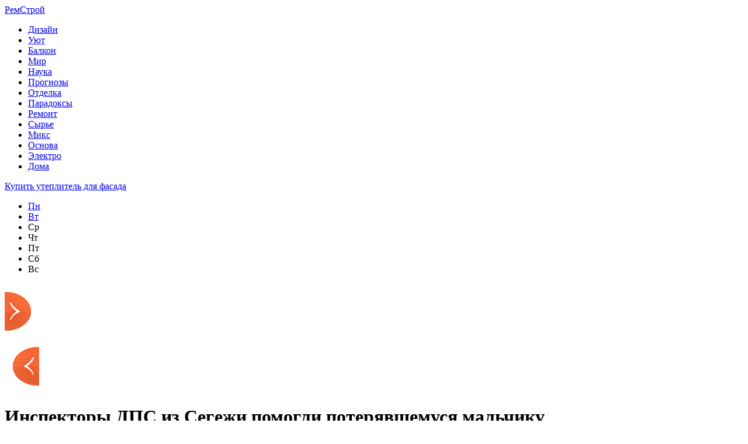

--- FILE ---
content_type: text/html; charset=UTF-8
request_url: http://www.ap7.ru/miks/inspektory-dps-iz-segezhi-pomogli-poteryavshemusya-malchiku.html
body_size: 8060
content:
<!DOCTYPE html PUBLIC "-//W3C//DTD XHTML 1.0 Transitional//EN" "http://www.w3.org/TR/xhtml1/DTD/xhtml1-transitional.dtd">
<html xmlns="http://www.w3.org/1999/xhtml">
<head>
<meta http-equiv="Content-Type" content="text/html; charset=utf-8" />

<title>Инспекторы ДПС из Сегежи помогли потерявшемуся мальчику</title>
<meta name="description" content="Лейтенант Сергей Щербаков и младший лейтенант Максим Алексеенко из Сегежи помогли добраться домой потерявшемуся мальчику. Подробности происшествия приводит пресс-служба МВД Карелии. Как выяснилось, инспекторы ДПС ехали по маршруту патрулирования и заметили на обочине объездной дороги ребенка лет пяти-шести. Взрослых рядом не оказалось, а ребенок плакал и явно был растерян." />

<link rel="Shortcut Icon" href="http://www.ap7.ru/favicon.png" type="image/x-icon" />
<link rel="alternate" type="application/rss+xml" title="РемСтрой - RSS" href="http://www.ap7.ru/feed/" />
<link rel="stylesheet" href="http://www.ap7.ru/wp-content/themes/stroyka/style.css" type="text/css" />
<script src="//ajax.googleapis.com/ajax/libs/jquery/2.1.4/jquery.min.js"></script>
<link href='http://fonts.googleapis.com/css?family=Cuprum:400,400italic&subset=cyrillic' rel='stylesheet' type='text/css'>
<link href='http://fonts.googleapis.com/css?family=Open+Sans+Condensed:300,700,300italic&subset=latin,cyrillic' rel='stylesheet' type='text/css'><meta name='robots' content='max-image-preview:large' />
<style id='classic-theme-styles-inline-css' type='text/css'>
/*! This file is auto-generated */
.wp-block-button__link{color:#fff;background-color:#32373c;border-radius:9999px;box-shadow:none;text-decoration:none;padding:calc(.667em + 2px) calc(1.333em + 2px);font-size:1.125em}.wp-block-file__button{background:#32373c;color:#fff;text-decoration:none}
</style>
<style id='global-styles-inline-css' type='text/css'>
body{--wp--preset--color--black: #000000;--wp--preset--color--cyan-bluish-gray: #abb8c3;--wp--preset--color--white: #ffffff;--wp--preset--color--pale-pink: #f78da7;--wp--preset--color--vivid-red: #cf2e2e;--wp--preset--color--luminous-vivid-orange: #ff6900;--wp--preset--color--luminous-vivid-amber: #fcb900;--wp--preset--color--light-green-cyan: #7bdcb5;--wp--preset--color--vivid-green-cyan: #00d084;--wp--preset--color--pale-cyan-blue: #8ed1fc;--wp--preset--color--vivid-cyan-blue: #0693e3;--wp--preset--color--vivid-purple: #9b51e0;--wp--preset--gradient--vivid-cyan-blue-to-vivid-purple: linear-gradient(135deg,rgba(6,147,227,1) 0%,rgb(155,81,224) 100%);--wp--preset--gradient--light-green-cyan-to-vivid-green-cyan: linear-gradient(135deg,rgb(122,220,180) 0%,rgb(0,208,130) 100%);--wp--preset--gradient--luminous-vivid-amber-to-luminous-vivid-orange: linear-gradient(135deg,rgba(252,185,0,1) 0%,rgba(255,105,0,1) 100%);--wp--preset--gradient--luminous-vivid-orange-to-vivid-red: linear-gradient(135deg,rgba(255,105,0,1) 0%,rgb(207,46,46) 100%);--wp--preset--gradient--very-light-gray-to-cyan-bluish-gray: linear-gradient(135deg,rgb(238,238,238) 0%,rgb(169,184,195) 100%);--wp--preset--gradient--cool-to-warm-spectrum: linear-gradient(135deg,rgb(74,234,220) 0%,rgb(151,120,209) 20%,rgb(207,42,186) 40%,rgb(238,44,130) 60%,rgb(251,105,98) 80%,rgb(254,248,76) 100%);--wp--preset--gradient--blush-light-purple: linear-gradient(135deg,rgb(255,206,236) 0%,rgb(152,150,240) 100%);--wp--preset--gradient--blush-bordeaux: linear-gradient(135deg,rgb(254,205,165) 0%,rgb(254,45,45) 50%,rgb(107,0,62) 100%);--wp--preset--gradient--luminous-dusk: linear-gradient(135deg,rgb(255,203,112) 0%,rgb(199,81,192) 50%,rgb(65,88,208) 100%);--wp--preset--gradient--pale-ocean: linear-gradient(135deg,rgb(255,245,203) 0%,rgb(182,227,212) 50%,rgb(51,167,181) 100%);--wp--preset--gradient--electric-grass: linear-gradient(135deg,rgb(202,248,128) 0%,rgb(113,206,126) 100%);--wp--preset--gradient--midnight: linear-gradient(135deg,rgb(2,3,129) 0%,rgb(40,116,252) 100%);--wp--preset--font-size--small: 13px;--wp--preset--font-size--medium: 20px;--wp--preset--font-size--large: 36px;--wp--preset--font-size--x-large: 42px;--wp--preset--spacing--20: 0.44rem;--wp--preset--spacing--30: 0.67rem;--wp--preset--spacing--40: 1rem;--wp--preset--spacing--50: 1.5rem;--wp--preset--spacing--60: 2.25rem;--wp--preset--spacing--70: 3.38rem;--wp--preset--spacing--80: 5.06rem;--wp--preset--shadow--natural: 6px 6px 9px rgba(0, 0, 0, 0.2);--wp--preset--shadow--deep: 12px 12px 50px rgba(0, 0, 0, 0.4);--wp--preset--shadow--sharp: 6px 6px 0px rgba(0, 0, 0, 0.2);--wp--preset--shadow--outlined: 6px 6px 0px -3px rgba(255, 255, 255, 1), 6px 6px rgba(0, 0, 0, 1);--wp--preset--shadow--crisp: 6px 6px 0px rgba(0, 0, 0, 1);}:where(.is-layout-flex){gap: 0.5em;}:where(.is-layout-grid){gap: 0.5em;}body .is-layout-flex{display: flex;}body .is-layout-flex{flex-wrap: wrap;align-items: center;}body .is-layout-flex > *{margin: 0;}body .is-layout-grid{display: grid;}body .is-layout-grid > *{margin: 0;}:where(.wp-block-columns.is-layout-flex){gap: 2em;}:where(.wp-block-columns.is-layout-grid){gap: 2em;}:where(.wp-block-post-template.is-layout-flex){gap: 1.25em;}:where(.wp-block-post-template.is-layout-grid){gap: 1.25em;}.has-black-color{color: var(--wp--preset--color--black) !important;}.has-cyan-bluish-gray-color{color: var(--wp--preset--color--cyan-bluish-gray) !important;}.has-white-color{color: var(--wp--preset--color--white) !important;}.has-pale-pink-color{color: var(--wp--preset--color--pale-pink) !important;}.has-vivid-red-color{color: var(--wp--preset--color--vivid-red) !important;}.has-luminous-vivid-orange-color{color: var(--wp--preset--color--luminous-vivid-orange) !important;}.has-luminous-vivid-amber-color{color: var(--wp--preset--color--luminous-vivid-amber) !important;}.has-light-green-cyan-color{color: var(--wp--preset--color--light-green-cyan) !important;}.has-vivid-green-cyan-color{color: var(--wp--preset--color--vivid-green-cyan) !important;}.has-pale-cyan-blue-color{color: var(--wp--preset--color--pale-cyan-blue) !important;}.has-vivid-cyan-blue-color{color: var(--wp--preset--color--vivid-cyan-blue) !important;}.has-vivid-purple-color{color: var(--wp--preset--color--vivid-purple) !important;}.has-black-background-color{background-color: var(--wp--preset--color--black) !important;}.has-cyan-bluish-gray-background-color{background-color: var(--wp--preset--color--cyan-bluish-gray) !important;}.has-white-background-color{background-color: var(--wp--preset--color--white) !important;}.has-pale-pink-background-color{background-color: var(--wp--preset--color--pale-pink) !important;}.has-vivid-red-background-color{background-color: var(--wp--preset--color--vivid-red) !important;}.has-luminous-vivid-orange-background-color{background-color: var(--wp--preset--color--luminous-vivid-orange) !important;}.has-luminous-vivid-amber-background-color{background-color: var(--wp--preset--color--luminous-vivid-amber) !important;}.has-light-green-cyan-background-color{background-color: var(--wp--preset--color--light-green-cyan) !important;}.has-vivid-green-cyan-background-color{background-color: var(--wp--preset--color--vivid-green-cyan) !important;}.has-pale-cyan-blue-background-color{background-color: var(--wp--preset--color--pale-cyan-blue) !important;}.has-vivid-cyan-blue-background-color{background-color: var(--wp--preset--color--vivid-cyan-blue) !important;}.has-vivid-purple-background-color{background-color: var(--wp--preset--color--vivid-purple) !important;}.has-black-border-color{border-color: var(--wp--preset--color--black) !important;}.has-cyan-bluish-gray-border-color{border-color: var(--wp--preset--color--cyan-bluish-gray) !important;}.has-white-border-color{border-color: var(--wp--preset--color--white) !important;}.has-pale-pink-border-color{border-color: var(--wp--preset--color--pale-pink) !important;}.has-vivid-red-border-color{border-color: var(--wp--preset--color--vivid-red) !important;}.has-luminous-vivid-orange-border-color{border-color: var(--wp--preset--color--luminous-vivid-orange) !important;}.has-luminous-vivid-amber-border-color{border-color: var(--wp--preset--color--luminous-vivid-amber) !important;}.has-light-green-cyan-border-color{border-color: var(--wp--preset--color--light-green-cyan) !important;}.has-vivid-green-cyan-border-color{border-color: var(--wp--preset--color--vivid-green-cyan) !important;}.has-pale-cyan-blue-border-color{border-color: var(--wp--preset--color--pale-cyan-blue) !important;}.has-vivid-cyan-blue-border-color{border-color: var(--wp--preset--color--vivid-cyan-blue) !important;}.has-vivid-purple-border-color{border-color: var(--wp--preset--color--vivid-purple) !important;}.has-vivid-cyan-blue-to-vivid-purple-gradient-background{background: var(--wp--preset--gradient--vivid-cyan-blue-to-vivid-purple) !important;}.has-light-green-cyan-to-vivid-green-cyan-gradient-background{background: var(--wp--preset--gradient--light-green-cyan-to-vivid-green-cyan) !important;}.has-luminous-vivid-amber-to-luminous-vivid-orange-gradient-background{background: var(--wp--preset--gradient--luminous-vivid-amber-to-luminous-vivid-orange) !important;}.has-luminous-vivid-orange-to-vivid-red-gradient-background{background: var(--wp--preset--gradient--luminous-vivid-orange-to-vivid-red) !important;}.has-very-light-gray-to-cyan-bluish-gray-gradient-background{background: var(--wp--preset--gradient--very-light-gray-to-cyan-bluish-gray) !important;}.has-cool-to-warm-spectrum-gradient-background{background: var(--wp--preset--gradient--cool-to-warm-spectrum) !important;}.has-blush-light-purple-gradient-background{background: var(--wp--preset--gradient--blush-light-purple) !important;}.has-blush-bordeaux-gradient-background{background: var(--wp--preset--gradient--blush-bordeaux) !important;}.has-luminous-dusk-gradient-background{background: var(--wp--preset--gradient--luminous-dusk) !important;}.has-pale-ocean-gradient-background{background: var(--wp--preset--gradient--pale-ocean) !important;}.has-electric-grass-gradient-background{background: var(--wp--preset--gradient--electric-grass) !important;}.has-midnight-gradient-background{background: var(--wp--preset--gradient--midnight) !important;}.has-small-font-size{font-size: var(--wp--preset--font-size--small) !important;}.has-medium-font-size{font-size: var(--wp--preset--font-size--medium) !important;}.has-large-font-size{font-size: var(--wp--preset--font-size--large) !important;}.has-x-large-font-size{font-size: var(--wp--preset--font-size--x-large) !important;}
.wp-block-navigation a:where(:not(.wp-element-button)){color: inherit;}
:where(.wp-block-post-template.is-layout-flex){gap: 1.25em;}:where(.wp-block-post-template.is-layout-grid){gap: 1.25em;}
:where(.wp-block-columns.is-layout-flex){gap: 2em;}:where(.wp-block-columns.is-layout-grid){gap: 2em;}
.wp-block-pullquote{font-size: 1.5em;line-height: 1.6;}
</style>
<script type="text/javascript" id="wp-postviews-cache-js-extra">
/* <![CDATA[ */
var viewsCacheL10n = {"admin_ajax_url":"http:\/\/www.ap7.ru\/wp-admin\/admin-ajax.php","post_id":"70027"};
/* ]]> */
</script>
<script type="text/javascript" src="http://www.ap7.ru/wp-content/plugins/post-views-counter-x/postviews-cache.js?ver=6.5.5" id="wp-postviews-cache-js"></script>
<link rel="canonical" href="http://www.ap7.ru/miks/inspektory-dps-iz-segezhi-pomogli-poteryavshemusya-malchiku.html" />
<link rel="alternate" type="application/json+oembed" href="http://www.ap7.ru/wp-json/oembed/1.0/embed?url=http%3A%2F%2Fwww.ap7.ru%2Fmiks%2Finspektory-dps-iz-segezhi-pomogli-poteryavshemusya-malchiku.html" />
<link rel="alternate" type="text/xml+oembed" href="http://www.ap7.ru/wp-json/oembed/1.0/embed?url=http%3A%2F%2Fwww.ap7.ru%2Fmiks%2Finspektory-dps-iz-segezhi-pomogli-poteryavshemusya-malchiku.html&#038;format=xml" />
</head>

<body>
<div id="header">
	<div class="inhead">
		<div class="logo">
			<div class="inlogo"><a href="http://www.ap7.ru/">РемСтрой</a></div>
		</div>
		<div class="menu">
			<ul>
								<li><a href="http://www.ap7.ru/category/dizayn">Дизайн</a></li>
								
								<li><a href="http://www.ap7.ru/category/blagoustroystvo">Уют</a></li>
								
								<li><a href="http://www.ap7.ru/category/balkon">Балкон</a></li>
				
								<li><a href="http://www.ap7.ru/category/na_zlobu_dnja">Мир</a></li>
								
								<li><a href="http://www.ap7.ru/category/novosti-tehnologiy">Наука</a></li>
								
								<li><a href="http://www.ap7.ru/category/prognozy">Прогнозы</a></li>
				
								<li><a href="http://www.ap7.ru/category/otdelka">Отделка</a></li>
								
								<li><a href="http://www.ap7.ru/category/paradoksi">Парадоксы</a></li>
								
								<li><a href="http://www.ap7.ru/category/remont">Ремонт</a></li>
								
								<li><a href="http://www.ap7.ru/category/stroitelnyie-instrumentyi-i-materialyi">Сырье</a></li>
								
								<li class="current"><a href="http://www.ap7.ru/category/miks">Микс</a></li>
								
								<li><a href="http://www.ap7.ru/category/fundament">Основа</a></li>
								
								<li><a href="http://www.ap7.ru/category/elektrichestvo">Электро</a></li>
								
								<li><a href="http://www.ap7.ru/category/stroitelstvo-doma">Дома</a></li>
								
			</ul>
		</div>
	</div>
	<div class="preslin">
		<div class="sliner">
		<ul>
						<li><a href="http://www.ap7.ru/otdelka/kupit-uteplitel-dlya-fasada.html">Купить утеплитель для фасада</a></li>
						<li><a href="http://www.ap7.ru/balkon/priobresti-kachestvennye-okna-po-horoshej-czene.html">Приобрести качественные окна по хорошей цене</a></li>
						<li><a href="http://www.ap7.ru/na_zlobu_dnja/tecz-2-energeticheskoe-serdcze-vladivostoka-plany-po-modernizaczii-stanczii.html">ТЭЦ-2 – энергетическое сердце Владивостока: планы по модернизации станции</a></li>
						<li><a href="http://www.ap7.ru/na_zlobu_dnja/okrug-pervyj-municzipalnaya-reforma-zaglyanet-vo-vse-rajony-primorya.html">Округ первый: муниципальная реформа заглянет во все районы Приморья</a></li>
						<li><a href="http://www.ap7.ru/na_zlobu_dnja/spichku-kin-ryba-sgorit-kto-i-kak-zasoryaet-zaliv-nahodka.html">"Спичку кинь, рыба сгорит": кто и как засоряет залив Находка</a></li>
					</ul>	
		</div>
		
		<!--noindex-->
		<div class="klefa">
			<ul>
				<li class=""><a href="http://www.ap7.ru/2025/11/10">Пн</a></li>
<li class="segday"><a href="http://www.ap7.ru/2025/11/11">Вт</a></li>
<li class="nexday">Ср</li>
<li class="nexday">Чт</li>
<li class="nexday">Пт</li>
<li class="nexday">Сб</li>
<li class="nexday">Вс</li>
			</ul>
		</div>
		<!--/noindex-->
	</div>	
</div>


<div id="container">
														<div class="kopr"><a href="http://www.ap7.ru/na_zlobu_dnja/top-menedzher-terehovskogo-zavoda-zhbi-zaderzhan-v-primore-2.html"><img src="http://www.ap7.ru/img/righta.png" width="59" height="94" alt="Следующая новость" title="Следующая новость" /></a></div>
										<div class="kopl"><a href="http://www.ap7.ru/na_zlobu_dnja/azart-mirovogo-urovnya.html"><img src="http://www.ap7.ru/img/lefta.png" width="59" height="94" alt="Предыдущая новость" title="Предыдущая новость" /></a></div>
				
<div id="side1">


	<div class="prestar">
		<div class="maintit2"><h1>Инспекторы ДПС из Сегежи помогли потерявшемуся мальчику</h1></div>
		<div class="star"><img src="http://www.ap7.ru/img/star.png" width="27" height="28" /></div>
	</div>
	<div id="podzag">
		<div id="rubr"><div id="breadcrumb"><ul><li><a href="http://www.ap7.ru">Главная</a></li><li>&gt;</li><li><a href="http://www.ap7.ru/category/miks">Микс</a></li></ul></div></div>
		<div id="delilka"><div id="delilka">
	<img src="http://www.ap7.ru/wp-content/themes/stroyka/modules/soc/vk.png" width="18" height="18" title="Поделиться ссылкой ВКонтакте" style="cursor:pointer;" onclick="window.open('http://vkontakte.ru/share.php?url=http://www.ap7.ru/miks/inspektory-dps-iz-segezhi-pomogli-poteryavshemusya-malchiku.html','gener','width=500,height=400,top='+((screen.height-400)/2)+',left='+((screen.width-500)/2)+',toolbar=no,location=no,directories=no,status=no,menubar=no,scrollbars=no,resizable=no')" />
	<img src="http://www.ap7.ru/wp-content/themes/stroyka/modules/soc/fb.png" width="18" height="18" title="Поделиться ссылкой в Facebook" style="cursor:pointer;" onclick="window.open('http://www.facebook.com/sharer.php?u=http://www.ap7.ru/miks/inspektory-dps-iz-segezhi-pomogli-poteryavshemusya-malchiku.html','gener','width=500,height=400,top='+((screen.height-400)/2)+',left='+((screen.width-500)/2)+',toolbar=no,location=no,directories=no,status=no,menubar=no,scrollbars=no,resizable=no')" />
	<a href="http://www.ap7.ru/red.php?http://twitter.com/home?status=Инспекторы ДПС из Сегежи помогли потерявшемуся мальчику - http://www.ap7.ru/miks/inspektory-dps-iz-segezhi-pomogli-poteryavshemusya-malchiku.html" target="_blank" rel="nofollow"><img src="http://www.ap7.ru/wp-content/themes/stroyka/modules/soc/tw.png" width="18" height="18" title="Поделиться ссылкой в Twitter" /></a>
	<img src="http://www.ap7.ru/wp-content/themes/stroyka/modules/soc/mm.png" width="18" height="18" title="Поделиться ссылкой в Моем Мире" style="cursor:pointer;" onclick="window.open('http://connect.mail.ru/share?share_url=http://www.ap7.ru/miks/inspektory-dps-iz-segezhi-pomogli-poteryavshemusya-malchiku.html','gener','width=512,height=332,top='+((screen.height-332)/2)+',left='+((screen.width-512)/2)+',toolbar=no,location=no,directories=no,status=no,menubar=no,scrollbars=no,resizable=no')" />
	<img src="http://www.ap7.ru/wp-content/themes/stroyka/modules/soc/od.png" width="18" height="18" title="Поделиться ссылкой в Одноклассниках" style="cursor:pointer;" onclick="window.open('http://www.odnoklassniki.ru/dk?st.cmd=addShare&st.s=0&st._surl==http://www.ap7.ru/miks/inspektory-dps-iz-segezhi-pomogli-poteryavshemusya-malchiku.html','gener','width=580,height=420,top='+((screen.height-420)/2)+',left='+((screen.width-580)/2)+',toolbar=no,location=no,directories=no,status=no,menubar=no,scrollbars=no,resizable=no')" />
</div></div>
		<div id="datecont">09.09.2020 2:01 </div>
	</div>
	
					<div id="maig2">
				<div class="lobster">
									<p>Лейтенант Сергей Щербаков и младший лейтенант Максим Алексеенко из Сегежи помогли добраться домой потерявшемуся мальчику. Подробности происшествия приводит пресс-служба МВД Карелии.</p>
<p>Как выяснилось, инспекторы ДПС ехали по маршруту патрулирования и заметили на обочине объездной дороги ребенка лет пяти-шести. Взрослых рядом не оказалось, а ребенок плакал и явно был растерян. Сотрудники полиции решили выяснить, что случилось.</p>
<p>Мальчик назвался Лёшей, но не смог назвать ни своего адреса, ни причины, по которой оказался на дороге. Зато он помнил, как дойти до дома пешком – как выяснилось, он живет совсем недалеко. Инспекторы проводили ребенка и передали родителям, которые тоже не смогли объяснить, как их сын оказался на дороге. Со слов матери, до этого Лёша гулял со старшим братом во дворе. Автоинспекторы провели с родителями беседу и порекомендовали оснастить одежду детей световозвращающими элементами.</p>
<p>Теперь сотрудники подразделения по делам несовершеннолетних решают вопрос о привлечении родителей мальчика к административной ответственности за неисполнение обязанностей по содержанию и воспитанию несовершеннолетнего.</p>
<p><!--noindex--><a href="http://www.ap7.ru/red.php?http://rk.karelia.ru/accident/inspektory-dps-iz-segezhi-pomogli-poteryavshemusya-malchiku/" rel="nofollow noopener noreferrer" target="_blank">Источник</a><!--/noindex--></p>
				</div>
			</div>	
		

			<div id="lodka">
				<div id="magna">
				<div class="cater2"><p>Читайте также</p></div>
				<ul>
								<li><a href="http://www.ap7.ru/otdelka/kupit-uteplitel-dlya-fasada.html">Купить утеплитель для фасада</a></li>
								<li><a href="http://www.ap7.ru/balkon/priobresti-kachestvennye-okna-po-horoshej-czene.html">Приобрести качественные окна по хорошей цене</a></li>
								<li><a href="http://www.ap7.ru/na_zlobu_dnja/tecz-2-energeticheskoe-serdcze-vladivostoka-plany-po-modernizaczii-stanczii.html">ТЭЦ-2 – энергетическое сердце Владивостока: планы по модернизации станции</a></li>
								<li><a href="http://www.ap7.ru/na_zlobu_dnja/okrug-pervyj-municzipalnaya-reforma-zaglyanet-vo-vse-rajony-primorya.html">Округ первый: муниципальная реформа заглянет во все районы Приморья</a></li>
								<li><a href="http://www.ap7.ru/na_zlobu_dnja/spichku-kin-ryba-sgorit-kto-i-kak-zasoryaet-zaliv-nahodka.html">"Спичку кинь, рыба сгорит": кто и как засоряет залив Находка</a></li>
								</ul>
				</div>
				
			</div>

	

</div>





















<div id="sibar">

<div id="side2">
	<div class="siti">ТОП-7</div>
		<div class="mainka">
			<a href="http://www.ap7.ru/otdelka/kupit-uteplitel-dlya-fasada.html"><div class="imaga"><img src="http://www.ap7.ru/wp-content/uploads/2022/09/beltermo_at_house_3_.jpg-1680×1680-google-chrome-130x130.jpg" alt="Купить утеплитель для фасада" title="Купить утеплитель для фасада" width="120" height="90" /></a></div>
		<div class="zagar"><a href="http://www.ap7.ru/otdelka/kupit-uteplitel-dlya-fasada.html">Купить утеплитель для фасада</a></div>
	</div>
		<div class="mainka">
			<a href="http://www.ap7.ru/balkon/priobresti-kachestvennye-okna-po-horoshej-czene.html"><div class="imaga"><img src="http://www.ap7.ru/wp-content/uploads/2021/12/profil-dlya-plastikovyh-okon-130x130.jpg" alt="Приобрести качественные окна по хорошей цене" title="Приобрести качественные окна по хорошей цене" width="120" height="90" /></a></div>
		<div class="zagar"><a href="http://www.ap7.ru/balkon/priobresti-kachestvennye-okna-po-horoshej-czene.html">Приобрести качественные окна по хорошей цене</a></div>
	</div>
		<div class="mainka">
			<a href="http://www.ap7.ru/na_zlobu_dnja/tecz-2-energeticheskoe-serdcze-vladivostoka-plany-po-modernizaczii-stanczii.html"><div class="imaga"><img src="http://www.ap7.ru/wp-content/uploads/2020/11/100247_l-130x130.jpg" alt="ТЭЦ-2 – энергетическое сердце Владивостока: планы по модернизации станции" title="ТЭЦ-2 – энергетическое сердце Владивостока: планы по модернизации станции" width="120" height="90" /></a></div>
		<div class="zagar"><a href="http://www.ap7.ru/na_zlobu_dnja/tecz-2-energeticheskoe-serdcze-vladivostoka-plany-po-modernizaczii-stanczii.html">ТЭЦ-2 – энергетическое сердце Владивостока: планы по модернизации станции</a></div>
	</div>
		<div class="mainka">
		<a href="http://www.ap7.ru/na_zlobu_dnja/okrug-pervyj-municzipalnaya-reforma-zaglyanet-vo-vse-rajony-primorya.html"><div class="imaga"><img src="http://www.ap7.ru/wp-content/plugins/img-in-post/nopic.jpg" width="120" height="90" /></a></div>
		<div class="zagar"><a href="http://www.ap7.ru/na_zlobu_dnja/okrug-pervyj-municzipalnaya-reforma-zaglyanet-vo-vse-rajony-primorya.html">Округ первый: муниципальная реформа заглянет во все районы Приморья</a></div>
	</div>
		<div class="mainka">
			<a href="http://www.ap7.ru/na_zlobu_dnja/spichku-kin-ryba-sgorit-kto-i-kak-zasoryaet-zaliv-nahodka.html"><div class="imaga"><img src="http://www.ap7.ru/wp-content/uploads/2020/11/100285_l-130x130.jpg" alt=""Спичку кинь, рыба сгорит": кто и как засоряет залив Находка" title=""Спичку кинь, рыба сгорит": кто и как засоряет залив Находка" width="120" height="90" /></a></div>
		<div class="zagar"><a href="http://www.ap7.ru/na_zlobu_dnja/spichku-kin-ryba-sgorit-kto-i-kak-zasoryaet-zaliv-nahodka.html">"Спичку кинь, рыба сгорит": кто и как засоряет залив Находка</a></div>
	</div>
		<div class="mainka">
		<a href="http://www.ap7.ru/na_zlobu_dnja/ocherednoj-tochechnyj-skandal.html"><div class="imaga"><img src="http://www.ap7.ru/wp-content/plugins/img-in-post/nopic.jpg" width="120" height="90" /></a></div>
		<div class="zagar"><a href="http://www.ap7.ru/na_zlobu_dnja/ocherednoj-tochechnyj-skandal.html">Очередной точечный скандал</a></div>
	</div>
		<div class="mainka">
			<a href="http://www.ap7.ru/na_zlobu_dnja/muzhchinam-ne-nuzhen-prazdnik.html"><div class="imaga"><img src="http://www.ap7.ru/wp-content/uploads/2020/11/100287_l-130x130.jpg" alt="Мужчинам не нужен праздник" title="Мужчинам не нужен праздник" width="120" height="90" /></a></div>
		<div class="zagar"><a href="http://www.ap7.ru/na_zlobu_dnja/muzhchinam-ne-nuzhen-prazdnik.html">Мужчинам не нужен праздник</a></div>
	</div>
	</div>

<div id="side3">


	
	<div id="kais">
	<div class="cater"><p>Последние новости</p></div>
	<div class="caren">
		<ul>
				<li><span>19:31</span> <a href="http://www.ap7.ru/otdelka/kupit-uteplitel-dlya-fasada.html">Купить утеплитель для фасада</a></li>
				<li><span>12:41</span> <a href="http://www.ap7.ru/balkon/priobresti-kachestvennye-okna-po-horoshej-czene.html">Приобрести качественные окна по хорошей цене</a></li>
				<li><span>23:01</span> <a href="http://www.ap7.ru/na_zlobu_dnja/tecz-2-energeticheskoe-serdcze-vladivostoka-plany-po-modernizaczii-stanczii.html">ТЭЦ-2 – энергетическое сердце Владивостока: планы по модернизации станции</a></li>
				<li><span>20:11</span> <a href="http://www.ap7.ru/na_zlobu_dnja/okrug-pervyj-municzipalnaya-reforma-zaglyanet-vo-vse-rajony-primorya.html">Округ первый: муниципальная реформа заглянет во все районы Приморья</a></li>
				<li><span>18:11</span> <a href="http://www.ap7.ru/na_zlobu_dnja/spichku-kin-ryba-sgorit-kto-i-kak-zasoryaet-zaliv-nahodka.html">"Спичку кинь, рыба сгорит": кто и как засоряет залив Находка</a></li>
				<li><span>16:01</span> <a href="http://www.ap7.ru/na_zlobu_dnja/ocherednoj-tochechnyj-skandal.html">Очередной точечный скандал</a></li>
				<li><span>13:52</span> <a href="http://www.ap7.ru/na_zlobu_dnja/muzhchinam-ne-nuzhen-prazdnik.html">Мужчинам не нужен праздник</a></li>
				<li><span>11:52</span> <a href="http://www.ap7.ru/na_zlobu_dnja/zavershilsya-pervyj-etap-morskih-issledovanij-v-ramkah-proekta-arctic-connect.html">Завершился первый этап морских исследований в рамках проекта Arctic Connect</a></li>
				<li><span>9:51</span> <a href="http://www.ap7.ru/na_zlobu_dnja/zachem-vladivostoku-derevya.html">Зачем Владивостоку деревья?</a></li>
				<li><span>7:41</span> <a href="http://www.ap7.ru/na_zlobu_dnja/na-urovne-krizisa-inczident-s-teatrom-kukol-pokazal-problemy-razvitiya.html">"На уровне кризиса": инцидент с театром кукол показал проблемы развития</a></li>
				<li><span>13:01</span> <a href="http://www.ap7.ru/na_zlobu_dnja/nedvizhimost-vladivostoka-v-poiskah-sprosa.html">Недвижимость Владивостока в поисках спроса</a></li>
				<li><span>11:01</span> <a href="http://www.ap7.ru/na_zlobu_dnja/regionam-dalnego-vostoka-vypisan-reczept-razvitiya.html">Регионам Дальнего Востока выписан рецепт развития</a></li>
				<li><span>8:51</span> <a href="http://www.ap7.ru/na_zlobu_dnja/ipotechnyj-azhiotazh-hoteli-kak-luchshe-poluchilos-kak-vsegda.html">Ипотечный ажиотаж: Хотели как лучше, получилось как всегда</a></li>
				<li><span>9:41</span> <a href="http://www.ap7.ru/na_zlobu_dnja/vo-floride-sravnyalos-kolichestvo-golosov-u-oboih-kandidatov-na-post-prezidenta-ssha.html">Во Флориде сравнялось количество голосов у обоих кандидатов на пост президента США</a></li>
				<li><span>7:31</span> <a href="http://www.ap7.ru/na_zlobu_dnja/shtat-odinokoj-zvezdy-i-kanzas-pereshli-na-storonu-trampa.html">Штат "одинокой звезды" и Канзас перешли на сторону Трампа</a></li>
				<li><span>5:31</span> <a href="http://www.ap7.ru/na_zlobu_dnja/kandidaty-v-prezidenty-ssha-dyshat-drug-drugu-v-spiny.html">Кандидаты в президенты США дышат друг-другу в спины</a></li>
				<li><span>23:21</span> <a href="http://www.ap7.ru/na_zlobu_dnja/vooruzhyonnye-naemniki-ne-puskayut-dokerov-v-vmtp.html">Вооружённые наемники не пускают докеров в ВМТП</a></li>
						<li><span>0:45</span> <a href="http://www.ap7.ru/miks/magiya-tochnosti-sverlilnye-stanki-ot-jet-i-optimum.html">Магия точности: сверлильные станки от JET и Optimum</a></li>
				<li><span>4:19</span> <a href="http://www.ap7.ru/miks/fundamentnye-bloki-kak-vybrat-i-ispolzovat-fbs.html">Фундаментные блоки: как выбрать и использовать ФБС и бетонные блоки для надёжного основания</a></li>
				<li><span>1:52</span> <a href="http://www.ap7.ru/miks/neproniczaemost-i-nadezhnost-issleduem-ifs.html">Непроницаемость и надежность: исследуем ИФС</a></li>
				</ul>
	</div>	
	</div>	
</div>

</div>

</div>
<div id="footer">
	<div class="foonews">
		<div class="fnew1">
						<div class="mainka2">
									<a href="http://www.ap7.ru/blagoustroystvo/populyarnyie-igrushki-minni-i-mikki-maus.html"><div class="imaga2"><img src="http://www.ap7.ru/wp-content/uploads/2019/08/440c5-09-130x130.jpg" alt="Популярные игрушки Минни и Микки Маус" title="Популярные игрушки Минни и Микки Маус" width="205" height="205" /></div></a>
						<div class="inzagar">
				<div class="zagar2"><a href="http://www.ap7.ru/blagoustroystvo/populyarnyie-igrushki-minni-i-mikki-maus.html">Популярные игрушки Минни и Микки Маус</a></div>
				<div class="inico"><img src="http://www.ap7.ru/img/lord.png" width="27" height="28" /></div>
			</div>
			</div>
					</div>
		<div class="fnew2">
						<div class="mainka2">
									<a href="http://www.ap7.ru/stroitelstvo-doma/chto-luchshe-linoleum-ili-laminat.html"><div class="imaga2"><img src="http://www.ap7.ru/wp-content/uploads/2017/09/1-1-130x130.jpg" alt="Что лучше линолеум или ламинат" title="Что лучше линолеум или ламинат" width="205" height="205" /></div></a>
						<div class="inzagar">
				<div class="zagar2"><a href="http://www.ap7.ru/stroitelstvo-doma/chto-luchshe-linoleum-ili-laminat.html">Что лучше линолеум или ламинат</a></div>
				<div class="inico"><img src="http://www.ap7.ru/img/lord.png" width="27" height="28" /></div>
			</div>
			</div>
					</div>
		<div class="fnew3">
						<div class="mainka2">
									<a href="http://www.ap7.ru/fundament/osnovnyie-raznovidnosti-peska-osobennosti-ego-primeneniya.html"><div class="imaga2"><img src="http://www.ap7.ru/wp-content/uploads/2017/09/1-2-130x130.jpg" alt="Основные разновидности песка, особенности его применения" title="Основные разновидности песка, особенности его применения" width="205" height="205" /></div></a>
						<div class="inzagar">
				<div class="zagar2"><a href="http://www.ap7.ru/fundament/osnovnyie-raznovidnosti-peska-osobennosti-ego-primeneniya.html">Основные разновидности песка, особенности его применения</a></div>
				<div class="inico"><img src="http://www.ap7.ru/img/lord.png" width="27" height="28" /></div>
			</div>
			</div>
					</div>
		<div class="fnew4">
						<div class="mainka2">
									<a href="http://www.ap7.ru/na_zlobu_dnja/tecz-2-energeticheskoe-serdcze-vladivostoka-plany-po-modernizaczii-stanczii.html"><div class="imaga2"><img src="http://www.ap7.ru/wp-content/uploads/2020/11/100247_l-130x130.jpg" alt="ТЭЦ-2 – энергетическое сердце Владивостока: планы по модернизации станции" title="ТЭЦ-2 – энергетическое сердце Владивостока: планы по модернизации станции" width="205" height="205" /></div></a>
						<div class="inzagar">
				<div class="zagar2"><a href="http://www.ap7.ru/na_zlobu_dnja/tecz-2-energeticheskoe-serdcze-vladivostoka-plany-po-modernizaczii-stanczii.html">ТЭЦ-2 – энергетическое сердце Владивостока: планы по модернизации станции</a></div>
				<div class="inico"><img src="http://www.ap7.ru/img/lord.png" width="27" height="28" /></div>
			</div>
			</div>
					</div>
	</div>
	
	<div class="lastfoot">
		<div class="foot1">
			<div class="tituha">AP7<span>.ru</span></div>
			<p>2006-2025 &copy; Все права защищены.</p>
			<p>Любое копирование и использование материалов сайта разрешается лишь при использовании активной гиперссылки на источник - ap7.ru</p>
		</div>
		<div class="foot2">
			<div class="tituha">Всегда <span>на связи</span></div>
			<div class="social">
			<ul>
				<li><a href="http://www.ap7.ru/red.php?" rel="nofollow" target="_blank"><img src="http://www.ap7.ru/img/soc1.png" width="40" height="40" /></a></li>
				<li><a href="http://www.ap7.ru/red.php?" rel="nofollow" target="_blank"><img src="http://www.ap7.ru/img/soc2.png" width="40" height="40" /></a></li>
				<li><a href="http://www.ap7.ru/red.php?" rel="nofollow" target="_blank"><img src="http://www.ap7.ru/img/soc3.png" width="40" height="40" /></a></li>
				<li><a href="http://www.ap7.ru/red.php?" rel="nofollow" target="_blank"><img src="http://www.ap7.ru/img/soc4.png" width="40" height="40" /></a></li>
			</ul>
			</div>
			<div class="prsfa">
			<p><img src="http://1by.by/mails/ap7ru.png" /> | <a href="http://www.ap7.ru/sitemap.xml">Карта сайта</a> <a href="http://www.ap7.ru/karta-sayta">HTML</a></p>
			</div>
		</div>
	</div>
</div>

<!--noindex-->
<script src="http://www.ap7.ru/jquery.lockfixed.min.js"></script>
<script src="http://www.ap7.ru/ligo.js"></script>
<img src="https://mc.yandex.ru/watch/46050009" style="position:absolute; left:-9999px;" alt="" /><!--/noindex-->
</body>

</html>